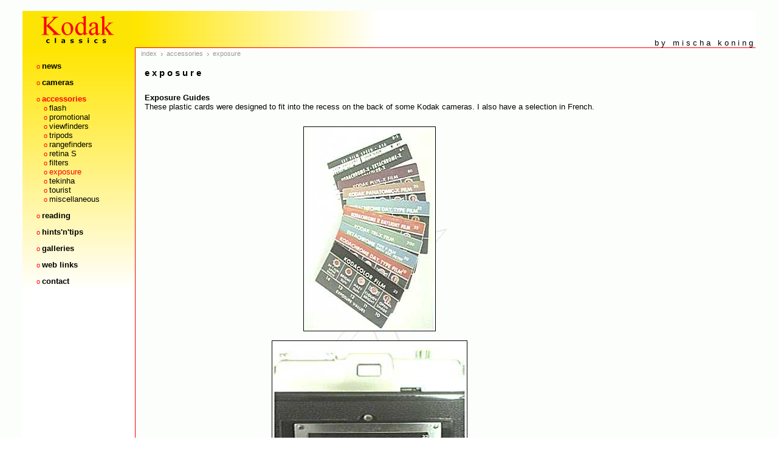

--- FILE ---
content_type: text/html; charset=UTF-8
request_url: https://kodak.3106.net/index.php?p=708
body_size: 2108
content:
<!DOCTYPE html PUBLIC "-//W3C//DTD HTML 4.0 Transitional//DE" "http://www.w3.org/TR/REC-html40/loose.dtd">





<html>
<head>
<title>kodak classics - mischa koning</title>
<link rel="shortcut icon" href="favicon.ico" title="Kodak Classics - Mischa Koning">
<meta name="Author" CONTENT="mischa koning - www.3106.net">
<meta http-equiv="Content-Type" content="text/html; charset=iso-8859-1">
<meta name="Description" CONTENT="Kodak Classics - Mischa Koning">
<meta name="Keywords" CONTENT="kodak, retina, retinette, instamatic, collection, chris, eve, eves, jersey, photography, photo, foto, fotografie, mischa koning, micha koning, koning mischa, koning  michael, koning micha, micha, mischa, michael, mich�el, koning, konig, k�ning, k�nig, k&ouml;nig, osterreich, �sterreich, ostereich, 3106, xoning, wien, vienna, vienne, london, amsterdam">
<link rel=StyleSheet href="style.css" type="text/css">
</head>

<body background="img/kodakback.gif" bgproperties="fixed" leftmargin=0 topmargin=0 marginwidth=5 marginheight=0 
  bgcolor="#ffffff" text="#000000" link="#000000" alink="#000000" vlink="#000000">
<a name="top"></a>

<center>
<br>
<table cellspacing=0 cellpadding=0 border=0 width=95%>
<tr>
<td class="topl" width="185"valign="middle"><a href="index.php"><img src="img/kodaklogo.gif" align=center width=180 height=60 border=0 alt="kodak.3106.net"></a></td>
<td class="topm" width="1"><img src="img/spacer.gif" width=1 height=20 alt=""></td>
<td class="topr" valign=bottom align=right><br><br><br><font size="2">b y &nbsp; m i s c h a &nbsp; k o n i n g&nbsp;</font></td>
</tr>

<tr>
<td class="midl" height="1"> </td>
<td class="midm" height="1">  </td>
<td class="midr" height="1">  </td>
</tr>

<!--  M E N U  -->

<tr>
<td class="contl" align=center valign=top>
<table width="160" cellspacing=0 cellpadding=10 border=0>
<tr>
<td align=left>
<font>

</font><font class="menudot"><br>o&nbsp;</font><font class="menu" size="2"><a class="menu" href="index.php?p=100">news</a><br>
</font><font class="menudot"><br>o&nbsp;</font><font class="menu" size="2"><a class="menu" href="index.php?p=200">cameras</a><br>
</font><font class="menudot"><br>o&nbsp;</font><font class="menu" size="2"><a class="mena" href="index.php?p=700">accessories</a><br>
</font>&nbsp; &nbsp;<font class="menudot1">o&nbsp;</font><font class="menu1" size="2"><a class="menu1" href="index.php?p=701">flash</a><br>
</font>&nbsp; &nbsp;<font class="menudot1">o&nbsp;</font><font class="menu1" size="2"><a class="menu1" href="index.php?p=702">promotional</a><br>
</font>&nbsp; &nbsp;<font class="menudot1">o&nbsp;</font><font class="menu1" size="2"><a class="menu1" href="index.php?p=703">viewfinders</a><br>
</font>&nbsp; &nbsp;<font class="menudot1">o&nbsp;</font><font class="menu1" size="2"><a class="menu1" href="index.php?p=704">tripods</a><br>
</font>&nbsp; &nbsp;<font class="menudot1">o&nbsp;</font><font class="menu1" size="2"><a class="menu1" href="index.php?p=705">rangefinders</a><br>
</font>&nbsp; &nbsp;<font class="menudot1">o&nbsp;</font><font class="menu1" size="2"><a class="menu1" href="index.php?p=706">retina S</a><br>
</font>&nbsp; &nbsp;<font class="menudot1">o&nbsp;</font><font class="menu1" size="2"><a class="menu1" href="index.php?p=707">filters</a><br>
</font>&nbsp; &nbsp;<font class="menudot1">o&nbsp;</font><font class="menu1" size="2"><a class="mena1" href="index.php?p=708">exposure</a><br>
</font>&nbsp; &nbsp;<font class="menudot1">o&nbsp;</font><font class="menu1" size="2"><a class="menu1" href="index.php?p=709">tekinha</a><br>
</font>&nbsp; &nbsp;<font class="menudot1">o&nbsp;</font><font class="menu1" size="2"><a class="menu1" href="index.php?p=710">tourist</a><br>
</font>&nbsp; &nbsp;<font class="menudot1">o&nbsp;</font><font class="menu1" size="2"><a class="menu1" href="index.php?p=711">miscellaneous</a><br>
</font><font class="menudot"><br>o&nbsp;</font><font class="menu" size="2"><a class="menu" href="index.php?p=300">reading</a><br>
</font><font class="menudot"><br>o&nbsp;</font><font class="menu" size="2"><a class="menu" href="index.php?p=500">hints'n'tips</a><br>
</font><font class="menudot"><br>o&nbsp;</font><font class="menu" size="2"><a class="menu" href="index.php?p=400">galleries</a><br>
</font><font class="menudot"><br>o&nbsp;</font><font class="menu" size="2"><a class="menu" href="index.php?p=600">web links</a><br>
</font><font class="menudot"><br>o&nbsp;</font><font class="menu" size="2"><a class="menu" href="index.php?p=900">contact</a><br>
<img src="img/spacer.gif" width="120" height="120" alt="" border=0 vspace=20></center><br><br>
<br><br>
</font>
</td>
</tr>
</table>
</td>



<!-- MENU  E N D E -->


<td class="contm"><img src="img/spacer.gif" width=1 height=1 alt=""></td>

<td class="contr" align=left valign=top rowspan="2">


<!-- N A V B A R   T O P -->

<table width=550 cellspacing=0 cellpadding=3 border=0>
<tr>
<td align=left>
<font size="1">&nbsp; 
<a class="menusep" href="index.php">index<a> <img src="img/pijlgrey.gif" width="10" height="8" alt=""> <a class="menusep" href="index.php?p=700">accessories</a> <img src="img/pijlgrey.gif" width="10" height="8" alt=""> <a class="menusep" href="index.php?p=708">exposure</a></font>
</td>
</tr>
</table>

<!-- NAVBAR  E N D E -->



<!-- P A Y L O A D -->

<table cellspacing=5 cellpadding=10 border=0>



<tr>
<td align=left colspan=2>
<font class="headsub">
e x p o s u r e
</font>
</td>
</tr>





<tr>
<td align=left colspan="2">
<font size="2">
<b>Exposure Guides</b><br>
These plastic cards were designed to fit into the recess on the back of some Kodak cameras. I also have a selection in French.
</font>
</td>
</tr>
<tr>
<td align=center colspan="2">
<img src="cam/acc70209.jpg" width="216" height="335" alt="Exposure Guides" border="1">
<br><br>
<img src="cam/acc70210.jpg" width="320" height="257" alt="Exposure Guides" border="1">
</td>
</tr>

<tr><td><center><hr class="accdiv" width="100"></center></td></tr>

<tr>
<td align=left colspan="2">
<font size="2">
<b>Lightmeter</b><br>
A small selenium lightmeter to fit in the accessory shoe on a camera with no integral meter.
</font>
</td>
</tr>
<tr>
<td align=center colspan="2">
<img src="cam/acc70212.jpg" width="208" height="222" alt="lightmeter" border="1">
</td>
</tr>


</table>

<!-- PAYLOAD   E N D E   -->

<!-- N A V B A R   B O T T O M -->

<table width=550 cellspacing=0 cellpadding=3 border=0>
<tr>
<td align=left>
<br><br>
<font size="1">&nbsp; 
 <img src="img/pijlgrlf.gif" width="10" height="8" alt=""> <a class="menusep" href="index.php">index<a> <img src="img/pijlgrlf.gif" width="10" height="8" alt=""> <a class="menusep" href="index.php?p=700">accessories</a></font>
</td>
</tr>
</table>

<!-- NAVBAR  E N D E -->


</td>
</tr>





<tr>
<td class="contr" align="center" valign="bottom">
<font>
<font size="1"><a class="text2" target=_blank href="print.php?p=708&cam=0"><img src="img/print.gif" width="20" height="12" alt="print this page" border="0">Print this page</a></font>
<br><br>
</font>
</td>

<td class="contm"><img src="img/spacer.gif" width=1 height=1 alt=""></td>
</tr>



<tr>
<td class="botl" height="1"></td>
<td class="botm"></td>
<td class="botr"></td>
</tr>

<tr>
<td class="footl"><img src="img/spacer.gif" width=10 height=15 alt=""></td>
<td class="footm"><img src="img/spacer.gif" width=1 height=1 alt=""></td>
<td class="footr" align=right>
<font size="1">
<!--<a class="impr" href="index.php?p=104">search</a> - -->
<a class="impr" href="index.php?p=103">sitemap</a> - <a class="impr" href="index.php?p=900">contact</a> - <a class="impr" href="index.php?p=100">about</a> &nbsp;
</font>
</td>
</tr>

<tr>
<td class="impr" align=center colspan=3>
<font class="impr">
k o d a k &nbsp; c l a s s i c s<br>micha&euml;l koning
</font>
</td>
</tr>

</table>
</center>
<br>
<br>
</body>
</html>


--- FILE ---
content_type: text/css
request_url: https://kodak.3106.net/style.css
body_size: 4672
content:

A.text:link, A.text:visited, A.text:active {  color: #000000; text-decoration: underline; font-weight: normal; }
A.text:hover   { color:#ee0000; text-decoration: underline; font-weight: normal; }

A.textb:link, A.textb:visited, A.textb:active {  color: #000000; text-decoration: none; font-weight: bold; }
A.textb:hover   { color:#ee0000; text-decoration: underline; font-weight: bold; }

A.txmore:link, A.txmore:visited, A.txmore:active {  font-size : 8pt; color: #000000; text-decoration: underline; font-weight: bold; }
A.txmore:hover   { font-size : 8pt; color:#ff0000; text-decoration: underline; font-weight: bold; }

A.impr:link, A.impr:visited, A.impr:active {  color: #666666; text-decoration: none; font-weight: normal; }
A.impr:hover   { color:#ee0000; text-decoration: underline; font-weight: normal; }

A.menusep:link, A.menusep:visited, A.menusep:active { font-size: 8pt ; color:#999999; text-decoration: none; font-weight: normal; }
A.menusep:hover { font-size: 8pt ; color:#ff0000; text-decoration: none; font-weight: normal; }

A.mena:link, A.mena:visited, A.mena:active, A.mena:hover { color:#ff0000; text-decoration: none; font-weight: bold; }

A.menu:link, A.menu:visited, A.menu:active {  color: #000000; text-decoration: none; font-weight: bold; }
A.menu:hover   { color:#ff0000; text-decoration: none; font-weight: bold; }

A.mena1:link, A.mena1:visited, A.mena1:active {  color: #ff0000; text-decoration: none; font-weight: normal; }
A.mena1:hover   { color:#ff0000; text-decoration: none; font-weight: normal; }

A.menu1:link, A.menu1:visited, A.menu1:active {  color: #000000; text-decoration: none; font-weight: normal; }
A.menu1:hover   { color:#ff0000; text-decoration: none; font-weight: normal; }

A.sitemap0:link, A.sitemap0:active {  color: #000000; text-decoration: none; font-weight: bold; }
A.sitemap0:visited {  color: #000000; text-decoration: none; font-weight: bold; }
A.sitemap0:hover   { color:#ee0000; text-decoration: underline; font-weight: bold; }
A.sitemap1:link, A.sitemap1:visited, A.sitemap1:active {  color: #000000; text-decoration: none; font-weight: normal; }
A.sitemap1:visited {  color: #999999; text-decoration: none; font-weight: normal; }
A.sitemap1:hover   { color:#ee0000; text-decoration: underline; font-weight: normal; }


FONT, P, FORM, TD, TH, TR, OL, UL, LI, INPUT, TEXTAREA, SELECT { font-family: verdana, arial, tahoma, helvetica; }
FONT.headsub { color: #000000 ; font-size: 11pt ; font-weight: bold ; }
FONT.headsubs { color: #000000 ; font-size: 10pt ; font-weight: bold ; }
FONT.dot { color: #ee0000 ; font-size: 8pt ; font-weight: normal ; }
FONT.error { color: #cccccc ; font-size: 10pt ; font-weight: bold ; }

FONT.menu     { color: #000000 ; font-weight: bold ; }
FONT.menudot  { color: #ff0000 ; font-size: 8pt ; font-weight: normal ; }
FONT.menudot1 { color: #ff0000 ; font-size: 8pt ; font-weight: normal ; }

FONT.impr    { color: #999999 ; font-size: 8pt ; }

H2 { color: #000000; font-size: 12pt ; font-weight: bold ; margin: 0px; }
H3 { color: #000000; font-size: 11pt ; font-weight: bold ; margin: 0px; }
H4 { color: #000000; font-size: 10pt ; font-weight: bold ; margin: 0px; }

INPUT.form { font-size : 12px ; }

TD      {font-size: 10pt ; }

TD.topl { background-color: #ffe600 ; }
TD.topm { background-color: #ffe600 ; }
TD.topr { background : #ffffff url(img/kodakhead.jpg);  }

TD.midl { background-color: #ffe600 ; }
TD.midm { background-color: #ff0000 ; }
TD.midr { background-color: #ff0000 ; }

TD.contl { background : #ffffff url(img/kodakmenu.jpg); }
TD.contm { background-color: #ff0000 ; }
TD.contr {  }

TD.botl { background-color: #ff0000 ; }
TD.botm { }
TD.botr { background-color: #ff0000 ; }

TD.footl { background-color: #ff0000 ; }
TD.footm { background-color: #ff0000 ; }
TD.footr { }

TD.impr { font-color: #999999;}

DIV.padleft30 { padding-left : 30px; }
DIV.bildcaption { background : #eeeeee; margin-left : 20px ; margin-top: 8px ; margin-right : 20px ; padding : 10px ; align:left ; } 

UL.disc { list-style : disc; }

LI.searchres { padding-top : 15px; }

.quote { border : 1px; background-color: #eeeeee; padding : 20px; }
.S	{background:#ffffff}
.R	{background:#ccccff}
.P	{background:#ff7777}
#retina1  {background-color : #ccffff; }
#retina2  {background-color : #ffffcc; }

HR.accdiv { background-color: #666666; height: 1px; border : 0; }

BODY    { 
        background : white fixed url(img/kodakback.gif); color:#000000;
        scrollbar-face-color: #ffffff; scrollbar-arrow-color: #000000; 
        scrollbar-base-color: #ffffff; scrollbar-3d-light-color: #000000; 
        scrollbar-darkshadow-color: #333333;  scrollbar-highlight-color: #cccccc; 
        scrollbar-shadow-color: #000000; scrollbar-track-color: #000000" 
        }
